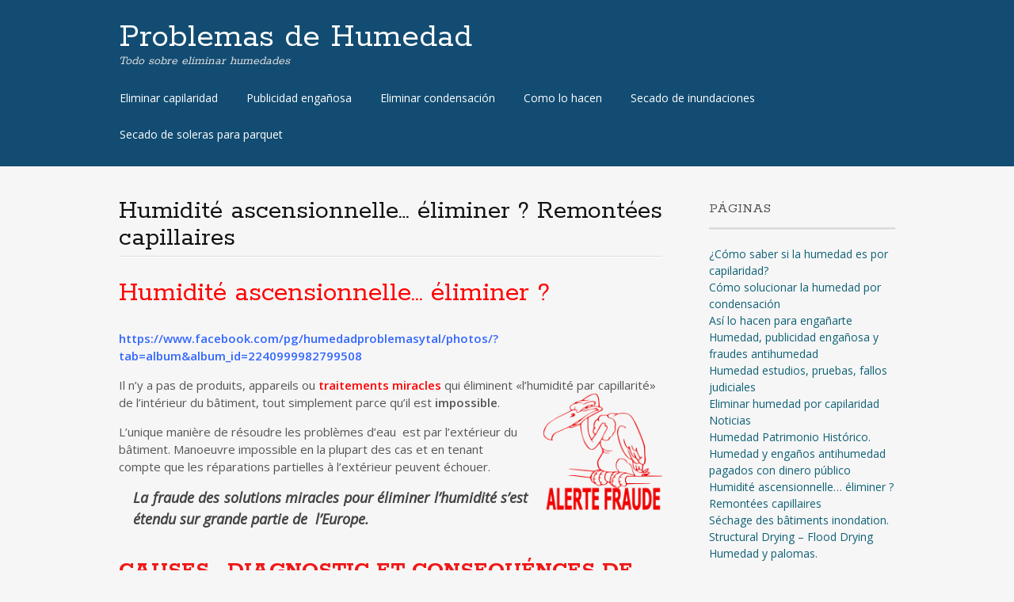

--- FILE ---
content_type: text/html; charset=UTF-8
request_url: https://secado.secadodobras.es/humidite-ascensionnelle-eliminer/
body_size: 12686
content:
<!DOCTYPE html>
<html dir="ltr" lang="es" prefix="og: https://ogp.me/ns#">
<head>
<meta charset="UTF-8">
<meta name="viewport" content="width=device-width, initial-scale=1">
<link rel="profile" href="http://gmpg.org/xfn/11">
<link rel="pingback" href="">
<!--[if lt IE 9]>
<script src="https://secado.secadodobras.es/wp-content/themes/portfolio-press/js/html5.js"></script>
<![endif]-->
<title>Humidité ascensionnelle...éliminer? Remontées capillaires.</title>

		<!-- All in One SEO 4.9.3 - aioseo.com -->
	<meta name="description" content="éliminer humidité ascensionnelle fausses solutions aux problèmes d&#039;humidité par capillarité remontées capillaires, condensation, I&#039;électroosmose. Humedad" />
	<meta name="robots" content="max-image-preview:large" />
	<link rel="canonical" href="https://secado.secadodobras.es/humidite-ascensionnelle-eliminer/" />
	<meta name="generator" content="All in One SEO (AIOSEO) 4.9.3" />
		<meta property="og:locale" content="es_ES" />
		<meta property="og:site_name" content="Problemas de Humedad | Todo sobre eliminar humedades #" />
		<meta property="og:type" content="article" />
		<meta property="og:title" content="Humidité ascensionnelle...éliminer? Remontées capillaires." />
		<meta property="og:description" content="éliminer humidité ascensionnelle fausses solutions aux problèmes d&#039;humidité par capillarité remontées capillaires, condensation, I&#039;électroosmose. Humedad" />
		<meta property="og:url" content="https://secado.secadodobras.es/humidite-ascensionnelle-eliminer/" />
		<meta property="og:image" content="https://secado.secadodobras.es/wp-content/uploads/2016/03/humidité-ascensionnelle.png" />
		<meta property="og:image:secure_url" content="https://secado.secadodobras.es/wp-content/uploads/2016/03/humidité-ascensionnelle.png" />
		<meta property="og:image:width" content="163" />
		<meta property="og:image:height" content="160" />
		<meta property="article:published_time" content="2016-03-28T18:16:32+00:00" />
		<meta property="article:modified_time" content="2025-06-03T16:06:18+00:00" />
		<meta property="article:publisher" content="https://www.facebook.com/humedadproblemasytal" />
		<meta property="article:author" content="https://www.facebook.com/humedadproblemasytal/?ref=pages_you_manage" />
		<meta name="twitter:card" content="summary" />
		<meta name="twitter:site" content="@secadomunoz" />
		<meta name="twitter:title" content="Humidité ascensionnelle...éliminer? Remontées capillaires." />
		<meta name="twitter:description" content="éliminer humidité ascensionnelle fausses solutions aux problèmes d&#039;humidité par capillarité remontées capillaires, condensation, I&#039;électroosmose. Humedad" />
		<meta name="twitter:creator" content="@secadomunoz" />
		<meta name="twitter:image" content="https://secado.secadodobras.es/wp-content/uploads/2016/03/humidité-ascensionnelle.png" />
		<script type="application/ld+json" class="aioseo-schema">
			{"@context":"https:\/\/schema.org","@graph":[{"@type":"BreadcrumbList","@id":"https:\/\/secado.secadodobras.es\/humidite-ascensionnelle-eliminer\/#breadcrumblist","itemListElement":[{"@type":"ListItem","@id":"https:\/\/secado.secadodobras.es#listItem","position":1,"name":"Inicio","item":"https:\/\/secado.secadodobras.es","nextItem":{"@type":"ListItem","@id":"https:\/\/secado.secadodobras.es\/humidite-ascensionnelle-eliminer\/#listItem","name":"Humidit\u00e9 ascensionnelle&#8230; \u00e9liminer ? Remont\u00e9es capillaires"}},{"@type":"ListItem","@id":"https:\/\/secado.secadodobras.es\/humidite-ascensionnelle-eliminer\/#listItem","position":2,"name":"Humidit\u00e9 ascensionnelle&#8230; \u00e9liminer ? Remont\u00e9es capillaires","previousItem":{"@type":"ListItem","@id":"https:\/\/secado.secadodobras.es#listItem","name":"Inicio"}}]},{"@type":"Person","@id":"https:\/\/secado.secadodobras.es\/#person","name":"Victoriano","image":{"@type":"ImageObject","@id":"https:\/\/secado.secadodobras.es\/humidite-ascensionnelle-eliminer\/#personImage","url":"https:\/\/secure.gravatar.com\/avatar\/764d7252810c9ae21ad18a2af5555c799cb63d2e97ba34d2f47aea618f68c5be?s=96&d=mm&r=g","width":96,"height":96,"caption":"Victoriano"},"sameAs":["https:\/\/www.facebook.com\/humedadproblemasytal\/?ref=pages_you_manage","https:\/\/twitter.com\/secadomunoz"]},{"@type":"WebPage","@id":"https:\/\/secado.secadodobras.es\/humidite-ascensionnelle-eliminer\/#webpage","url":"https:\/\/secado.secadodobras.es\/humidite-ascensionnelle-eliminer\/","name":"Humidit\u00e9 ascensionnelle...\u00e9liminer? Remont\u00e9es capillaires.","description":"\u00e9liminer humidit\u00e9 ascensionnelle fausses solutions aux probl\u00e8mes d'humidit\u00e9 par capillarit\u00e9 remont\u00e9es capillaires, condensation, I'\u00e9lectroosmose. Humedad","inLanguage":"es-ES","isPartOf":{"@id":"https:\/\/secado.secadodobras.es\/#website"},"breadcrumb":{"@id":"https:\/\/secado.secadodobras.es\/humidite-ascensionnelle-eliminer\/#breadcrumblist"},"datePublished":"2016-03-28T18:16:32+02:00","dateModified":"2025-06-03T16:06:18+02:00"},{"@type":"WebSite","@id":"https:\/\/secado.secadodobras.es\/#website","url":"https:\/\/secado.secadodobras.es\/","name":"Problemas de Humedad","description":"Todo sobre eliminar humedades","inLanguage":"es-ES","publisher":{"@id":"https:\/\/secado.secadodobras.es\/#person"}}]}
		</script>
		<!-- All in One SEO -->

<link rel='dns-prefetch' href='//maxcdn.bootstrapcdn.com' />
<link rel='dns-prefetch' href='//fonts.googleapis.com' />
<link rel="alternate" type="application/rss+xml" title="Problemas de Humedad &raquo; Feed" href="https://secado.secadodobras.es/feed/" />
<link rel="alternate" type="application/rss+xml" title="Problemas de Humedad &raquo; Feed de los comentarios" href="https://secado.secadodobras.es/comments/feed/" />
<link rel="alternate" title="oEmbed (JSON)" type="application/json+oembed" href="https://secado.secadodobras.es/wp-json/oembed/1.0/embed?url=https%3A%2F%2Fsecado.secadodobras.es%2Fhumidite-ascensionnelle-eliminer%2F" />
<link rel="alternate" title="oEmbed (XML)" type="text/xml+oembed" href="https://secado.secadodobras.es/wp-json/oembed/1.0/embed?url=https%3A%2F%2Fsecado.secadodobras.es%2Fhumidite-ascensionnelle-eliminer%2F&#038;format=xml" />
		<!-- This site uses the Google Analytics by MonsterInsights plugin v9.11.1 - Using Analytics tracking - https://www.monsterinsights.com/ -->
							<script src="//www.googletagmanager.com/gtag/js?id=G-P58VHLYEY7"  data-cfasync="false" data-wpfc-render="false" type="text/javascript" async></script>
			<script data-cfasync="false" data-wpfc-render="false" type="text/javascript">
				var mi_version = '9.11.1';
				var mi_track_user = true;
				var mi_no_track_reason = '';
								var MonsterInsightsDefaultLocations = {"page_location":"https:\/\/secado.secadodobras.es\/humidite-ascensionnelle-eliminer\/"};
								if ( typeof MonsterInsightsPrivacyGuardFilter === 'function' ) {
					var MonsterInsightsLocations = (typeof MonsterInsightsExcludeQuery === 'object') ? MonsterInsightsPrivacyGuardFilter( MonsterInsightsExcludeQuery ) : MonsterInsightsPrivacyGuardFilter( MonsterInsightsDefaultLocations );
				} else {
					var MonsterInsightsLocations = (typeof MonsterInsightsExcludeQuery === 'object') ? MonsterInsightsExcludeQuery : MonsterInsightsDefaultLocations;
				}

								var disableStrs = [
										'ga-disable-G-P58VHLYEY7',
									];

				/* Function to detect opted out users */
				function __gtagTrackerIsOptedOut() {
					for (var index = 0; index < disableStrs.length; index++) {
						if (document.cookie.indexOf(disableStrs[index] + '=true') > -1) {
							return true;
						}
					}

					return false;
				}

				/* Disable tracking if the opt-out cookie exists. */
				if (__gtagTrackerIsOptedOut()) {
					for (var index = 0; index < disableStrs.length; index++) {
						window[disableStrs[index]] = true;
					}
				}

				/* Opt-out function */
				function __gtagTrackerOptout() {
					for (var index = 0; index < disableStrs.length; index++) {
						document.cookie = disableStrs[index] + '=true; expires=Thu, 31 Dec 2099 23:59:59 UTC; path=/';
						window[disableStrs[index]] = true;
					}
				}

				if ('undefined' === typeof gaOptout) {
					function gaOptout() {
						__gtagTrackerOptout();
					}
				}
								window.dataLayer = window.dataLayer || [];

				window.MonsterInsightsDualTracker = {
					helpers: {},
					trackers: {},
				};
				if (mi_track_user) {
					function __gtagDataLayer() {
						dataLayer.push(arguments);
					}

					function __gtagTracker(type, name, parameters) {
						if (!parameters) {
							parameters = {};
						}

						if (parameters.send_to) {
							__gtagDataLayer.apply(null, arguments);
							return;
						}

						if (type === 'event') {
														parameters.send_to = monsterinsights_frontend.v4_id;
							var hookName = name;
							if (typeof parameters['event_category'] !== 'undefined') {
								hookName = parameters['event_category'] + ':' + name;
							}

							if (typeof MonsterInsightsDualTracker.trackers[hookName] !== 'undefined') {
								MonsterInsightsDualTracker.trackers[hookName](parameters);
							} else {
								__gtagDataLayer('event', name, parameters);
							}
							
						} else {
							__gtagDataLayer.apply(null, arguments);
						}
					}

					__gtagTracker('js', new Date());
					__gtagTracker('set', {
						'developer_id.dZGIzZG': true,
											});
					if ( MonsterInsightsLocations.page_location ) {
						__gtagTracker('set', MonsterInsightsLocations);
					}
										__gtagTracker('config', 'G-P58VHLYEY7', {"forceSSL":"true","link_attribution":"true"} );
										window.gtag = __gtagTracker;										(function () {
						/* https://developers.google.com/analytics/devguides/collection/analyticsjs/ */
						/* ga and __gaTracker compatibility shim. */
						var noopfn = function () {
							return null;
						};
						var newtracker = function () {
							return new Tracker();
						};
						var Tracker = function () {
							return null;
						};
						var p = Tracker.prototype;
						p.get = noopfn;
						p.set = noopfn;
						p.send = function () {
							var args = Array.prototype.slice.call(arguments);
							args.unshift('send');
							__gaTracker.apply(null, args);
						};
						var __gaTracker = function () {
							var len = arguments.length;
							if (len === 0) {
								return;
							}
							var f = arguments[len - 1];
							if (typeof f !== 'object' || f === null || typeof f.hitCallback !== 'function') {
								if ('send' === arguments[0]) {
									var hitConverted, hitObject = false, action;
									if ('event' === arguments[1]) {
										if ('undefined' !== typeof arguments[3]) {
											hitObject = {
												'eventAction': arguments[3],
												'eventCategory': arguments[2],
												'eventLabel': arguments[4],
												'value': arguments[5] ? arguments[5] : 1,
											}
										}
									}
									if ('pageview' === arguments[1]) {
										if ('undefined' !== typeof arguments[2]) {
											hitObject = {
												'eventAction': 'page_view',
												'page_path': arguments[2],
											}
										}
									}
									if (typeof arguments[2] === 'object') {
										hitObject = arguments[2];
									}
									if (typeof arguments[5] === 'object') {
										Object.assign(hitObject, arguments[5]);
									}
									if ('undefined' !== typeof arguments[1].hitType) {
										hitObject = arguments[1];
										if ('pageview' === hitObject.hitType) {
											hitObject.eventAction = 'page_view';
										}
									}
									if (hitObject) {
										action = 'timing' === arguments[1].hitType ? 'timing_complete' : hitObject.eventAction;
										hitConverted = mapArgs(hitObject);
										__gtagTracker('event', action, hitConverted);
									}
								}
								return;
							}

							function mapArgs(args) {
								var arg, hit = {};
								var gaMap = {
									'eventCategory': 'event_category',
									'eventAction': 'event_action',
									'eventLabel': 'event_label',
									'eventValue': 'event_value',
									'nonInteraction': 'non_interaction',
									'timingCategory': 'event_category',
									'timingVar': 'name',
									'timingValue': 'value',
									'timingLabel': 'event_label',
									'page': 'page_path',
									'location': 'page_location',
									'title': 'page_title',
									'referrer' : 'page_referrer',
								};
								for (arg in args) {
																		if (!(!args.hasOwnProperty(arg) || !gaMap.hasOwnProperty(arg))) {
										hit[gaMap[arg]] = args[arg];
									} else {
										hit[arg] = args[arg];
									}
								}
								return hit;
							}

							try {
								f.hitCallback();
							} catch (ex) {
							}
						};
						__gaTracker.create = newtracker;
						__gaTracker.getByName = newtracker;
						__gaTracker.getAll = function () {
							return [];
						};
						__gaTracker.remove = noopfn;
						__gaTracker.loaded = true;
						window['__gaTracker'] = __gaTracker;
					})();
									} else {
										console.log("");
					(function () {
						function __gtagTracker() {
							return null;
						}

						window['__gtagTracker'] = __gtagTracker;
						window['gtag'] = __gtagTracker;
					})();
									}
			</script>
							<!-- / Google Analytics by MonsterInsights -->
		<link rel="preload" href="https://maxcdn.bootstrapcdn.com/font-awesome/4.7.0/css/font-awesome.min.css" as="style" media="all" onload="this.onload=null;this.rel='stylesheet'">
<link rel="stylesheet" href="https://maxcdn.bootstrapcdn.com/font-awesome/4.7.0/css/font-awesome.min.css" media="all">
<noscript><link rel="stylesheet" href="https://maxcdn.bootstrapcdn.com/font-awesome/4.7.0/css/font-awesome.min.css" media="all"></noscript>
<!--[if IE]><link rel="stylesheet" href="https://maxcdn.bootstrapcdn.com/font-awesome/4.7.0/css/font-awesome.min.css" media="all"><![endif]-->
<link rel="preload" href="https://fonts.googleapis.com/css2?family=Open+Sans:ital,wght@0,400;0,600;1,400&#038;family=Rokkitt:ital,wght@0,400;0,700" as="style" media="all" onload="this.onload=null;this.rel='stylesheet'">
<link rel="stylesheet" href="https://fonts.googleapis.com/css2?family=Open+Sans:ital,wght@0,400;0,600;1,400&#038;family=Rokkitt:ital,wght@0,400;0,700" media="all">
<noscript><link rel="stylesheet" href="https://fonts.googleapis.com/css2?family=Open+Sans:ital,wght@0,400;0,600;1,400&#038;family=Rokkitt:ital,wght@0,400;0,700" media="all"></noscript>
<!--[if IE]><link rel="stylesheet" href="https://fonts.googleapis.com/css2?family=Open+Sans:ital,wght@0,400;0,600;1,400&#038;family=Rokkitt:ital,wght@0,400;0,700" media="all"><![endif]-->
<style id='wp-img-auto-sizes-contain-inline-css' type='text/css'>
img:is([sizes=auto i],[sizes^="auto," i]){contain-intrinsic-size:3000px 1500px}
/*# sourceURL=wp-img-auto-sizes-contain-inline-css */
</style>
<style id='wp-block-library-inline-css' type='text/css'>
:root{--wp-block-synced-color:#7a00df;--wp-block-synced-color--rgb:122,0,223;--wp-bound-block-color:var(--wp-block-synced-color);--wp-editor-canvas-background:#ddd;--wp-admin-theme-color:#007cba;--wp-admin-theme-color--rgb:0,124,186;--wp-admin-theme-color-darker-10:#006ba1;--wp-admin-theme-color-darker-10--rgb:0,107,160.5;--wp-admin-theme-color-darker-20:#005a87;--wp-admin-theme-color-darker-20--rgb:0,90,135;--wp-admin-border-width-focus:2px}@media (min-resolution:192dpi){:root{--wp-admin-border-width-focus:1.5px}}.wp-element-button{cursor:pointer}:root .has-very-light-gray-background-color{background-color:#eee}:root .has-very-dark-gray-background-color{background-color:#313131}:root .has-very-light-gray-color{color:#eee}:root .has-very-dark-gray-color{color:#313131}:root .has-vivid-green-cyan-to-vivid-cyan-blue-gradient-background{background:linear-gradient(135deg,#00d084,#0693e3)}:root .has-purple-crush-gradient-background{background:linear-gradient(135deg,#34e2e4,#4721fb 50%,#ab1dfe)}:root .has-hazy-dawn-gradient-background{background:linear-gradient(135deg,#faaca8,#dad0ec)}:root .has-subdued-olive-gradient-background{background:linear-gradient(135deg,#fafae1,#67a671)}:root .has-atomic-cream-gradient-background{background:linear-gradient(135deg,#fdd79a,#004a59)}:root .has-nightshade-gradient-background{background:linear-gradient(135deg,#330968,#31cdcf)}:root .has-midnight-gradient-background{background:linear-gradient(135deg,#020381,#2874fc)}:root{--wp--preset--font-size--normal:16px;--wp--preset--font-size--huge:42px}.has-regular-font-size{font-size:1em}.has-larger-font-size{font-size:2.625em}.has-normal-font-size{font-size:var(--wp--preset--font-size--normal)}.has-huge-font-size{font-size:var(--wp--preset--font-size--huge)}.has-text-align-center{text-align:center}.has-text-align-left{text-align:left}.has-text-align-right{text-align:right}.has-fit-text{white-space:nowrap!important}#end-resizable-editor-section{display:none}.aligncenter{clear:both}.items-justified-left{justify-content:flex-start}.items-justified-center{justify-content:center}.items-justified-right{justify-content:flex-end}.items-justified-space-between{justify-content:space-between}.screen-reader-text{border:0;clip-path:inset(50%);height:1px;margin:-1px;overflow:hidden;padding:0;position:absolute;width:1px;word-wrap:normal!important}.screen-reader-text:focus{background-color:#ddd;clip-path:none;color:#444;display:block;font-size:1em;height:auto;left:5px;line-height:normal;padding:15px 23px 14px;text-decoration:none;top:5px;width:auto;z-index:100000}html :where(.has-border-color){border-style:solid}html :where([style*=border-top-color]){border-top-style:solid}html :where([style*=border-right-color]){border-right-style:solid}html :where([style*=border-bottom-color]){border-bottom-style:solid}html :where([style*=border-left-color]){border-left-style:solid}html :where([style*=border-width]){border-style:solid}html :where([style*=border-top-width]){border-top-style:solid}html :where([style*=border-right-width]){border-right-style:solid}html :where([style*=border-bottom-width]){border-bottom-style:solid}html :where([style*=border-left-width]){border-left-style:solid}html :where(img[class*=wp-image-]){height:auto;max-width:100%}:where(figure){margin:0 0 1em}html :where(.is-position-sticky){--wp-admin--admin-bar--position-offset:var(--wp-admin--admin-bar--height,0px)}@media screen and (max-width:600px){html :where(.is-position-sticky){--wp-admin--admin-bar--position-offset:0px}}

/*# sourceURL=wp-block-library-inline-css */
</style><style id='wp-block-paragraph-inline-css' type='text/css'>
.is-small-text{font-size:.875em}.is-regular-text{font-size:1em}.is-large-text{font-size:2.25em}.is-larger-text{font-size:3em}.has-drop-cap:not(:focus):first-letter{float:left;font-size:8.4em;font-style:normal;font-weight:100;line-height:.68;margin:.05em .1em 0 0;text-transform:uppercase}body.rtl .has-drop-cap:not(:focus):first-letter{float:none;margin-left:.1em}p.has-drop-cap.has-background{overflow:hidden}:root :where(p.has-background){padding:1.25em 2.375em}:where(p.has-text-color:not(.has-link-color)) a{color:inherit}p.has-text-align-left[style*="writing-mode:vertical-lr"],p.has-text-align-right[style*="writing-mode:vertical-rl"]{rotate:180deg}
/*# sourceURL=https://secado.secadodobras.es/wp-includes/blocks/paragraph/style.min.css */
</style>
<style id='global-styles-inline-css' type='text/css'>
:root{--wp--preset--aspect-ratio--square: 1;--wp--preset--aspect-ratio--4-3: 4/3;--wp--preset--aspect-ratio--3-4: 3/4;--wp--preset--aspect-ratio--3-2: 3/2;--wp--preset--aspect-ratio--2-3: 2/3;--wp--preset--aspect-ratio--16-9: 16/9;--wp--preset--aspect-ratio--9-16: 9/16;--wp--preset--color--black: #000000;--wp--preset--color--cyan-bluish-gray: #abb8c3;--wp--preset--color--white: #ffffff;--wp--preset--color--pale-pink: #f78da7;--wp--preset--color--vivid-red: #cf2e2e;--wp--preset--color--luminous-vivid-orange: #ff6900;--wp--preset--color--luminous-vivid-amber: #fcb900;--wp--preset--color--light-green-cyan: #7bdcb5;--wp--preset--color--vivid-green-cyan: #00d084;--wp--preset--color--pale-cyan-blue: #8ed1fc;--wp--preset--color--vivid-cyan-blue: #0693e3;--wp--preset--color--vivid-purple: #9b51e0;--wp--preset--gradient--vivid-cyan-blue-to-vivid-purple: linear-gradient(135deg,rgb(6,147,227) 0%,rgb(155,81,224) 100%);--wp--preset--gradient--light-green-cyan-to-vivid-green-cyan: linear-gradient(135deg,rgb(122,220,180) 0%,rgb(0,208,130) 100%);--wp--preset--gradient--luminous-vivid-amber-to-luminous-vivid-orange: linear-gradient(135deg,rgb(252,185,0) 0%,rgb(255,105,0) 100%);--wp--preset--gradient--luminous-vivid-orange-to-vivid-red: linear-gradient(135deg,rgb(255,105,0) 0%,rgb(207,46,46) 100%);--wp--preset--gradient--very-light-gray-to-cyan-bluish-gray: linear-gradient(135deg,rgb(238,238,238) 0%,rgb(169,184,195) 100%);--wp--preset--gradient--cool-to-warm-spectrum: linear-gradient(135deg,rgb(74,234,220) 0%,rgb(151,120,209) 20%,rgb(207,42,186) 40%,rgb(238,44,130) 60%,rgb(251,105,98) 80%,rgb(254,248,76) 100%);--wp--preset--gradient--blush-light-purple: linear-gradient(135deg,rgb(255,206,236) 0%,rgb(152,150,240) 100%);--wp--preset--gradient--blush-bordeaux: linear-gradient(135deg,rgb(254,205,165) 0%,rgb(254,45,45) 50%,rgb(107,0,62) 100%);--wp--preset--gradient--luminous-dusk: linear-gradient(135deg,rgb(255,203,112) 0%,rgb(199,81,192) 50%,rgb(65,88,208) 100%);--wp--preset--gradient--pale-ocean: linear-gradient(135deg,rgb(255,245,203) 0%,rgb(182,227,212) 50%,rgb(51,167,181) 100%);--wp--preset--gradient--electric-grass: linear-gradient(135deg,rgb(202,248,128) 0%,rgb(113,206,126) 100%);--wp--preset--gradient--midnight: linear-gradient(135deg,rgb(2,3,129) 0%,rgb(40,116,252) 100%);--wp--preset--font-size--small: 13px;--wp--preset--font-size--medium: 20px;--wp--preset--font-size--large: 36px;--wp--preset--font-size--x-large: 42px;--wp--preset--spacing--20: 0.44rem;--wp--preset--spacing--30: 0.67rem;--wp--preset--spacing--40: 1rem;--wp--preset--spacing--50: 1.5rem;--wp--preset--spacing--60: 2.25rem;--wp--preset--spacing--70: 3.38rem;--wp--preset--spacing--80: 5.06rem;--wp--preset--shadow--natural: 6px 6px 9px rgba(0, 0, 0, 0.2);--wp--preset--shadow--deep: 12px 12px 50px rgba(0, 0, 0, 0.4);--wp--preset--shadow--sharp: 6px 6px 0px rgba(0, 0, 0, 0.2);--wp--preset--shadow--outlined: 6px 6px 0px -3px rgb(255, 255, 255), 6px 6px rgb(0, 0, 0);--wp--preset--shadow--crisp: 6px 6px 0px rgb(0, 0, 0);}:where(.is-layout-flex){gap: 0.5em;}:where(.is-layout-grid){gap: 0.5em;}body .is-layout-flex{display: flex;}.is-layout-flex{flex-wrap: wrap;align-items: center;}.is-layout-flex > :is(*, div){margin: 0;}body .is-layout-grid{display: grid;}.is-layout-grid > :is(*, div){margin: 0;}:where(.wp-block-columns.is-layout-flex){gap: 2em;}:where(.wp-block-columns.is-layout-grid){gap: 2em;}:where(.wp-block-post-template.is-layout-flex){gap: 1.25em;}:where(.wp-block-post-template.is-layout-grid){gap: 1.25em;}.has-black-color{color: var(--wp--preset--color--black) !important;}.has-cyan-bluish-gray-color{color: var(--wp--preset--color--cyan-bluish-gray) !important;}.has-white-color{color: var(--wp--preset--color--white) !important;}.has-pale-pink-color{color: var(--wp--preset--color--pale-pink) !important;}.has-vivid-red-color{color: var(--wp--preset--color--vivid-red) !important;}.has-luminous-vivid-orange-color{color: var(--wp--preset--color--luminous-vivid-orange) !important;}.has-luminous-vivid-amber-color{color: var(--wp--preset--color--luminous-vivid-amber) !important;}.has-light-green-cyan-color{color: var(--wp--preset--color--light-green-cyan) !important;}.has-vivid-green-cyan-color{color: var(--wp--preset--color--vivid-green-cyan) !important;}.has-pale-cyan-blue-color{color: var(--wp--preset--color--pale-cyan-blue) !important;}.has-vivid-cyan-blue-color{color: var(--wp--preset--color--vivid-cyan-blue) !important;}.has-vivid-purple-color{color: var(--wp--preset--color--vivid-purple) !important;}.has-black-background-color{background-color: var(--wp--preset--color--black) !important;}.has-cyan-bluish-gray-background-color{background-color: var(--wp--preset--color--cyan-bluish-gray) !important;}.has-white-background-color{background-color: var(--wp--preset--color--white) !important;}.has-pale-pink-background-color{background-color: var(--wp--preset--color--pale-pink) !important;}.has-vivid-red-background-color{background-color: var(--wp--preset--color--vivid-red) !important;}.has-luminous-vivid-orange-background-color{background-color: var(--wp--preset--color--luminous-vivid-orange) !important;}.has-luminous-vivid-amber-background-color{background-color: var(--wp--preset--color--luminous-vivid-amber) !important;}.has-light-green-cyan-background-color{background-color: var(--wp--preset--color--light-green-cyan) !important;}.has-vivid-green-cyan-background-color{background-color: var(--wp--preset--color--vivid-green-cyan) !important;}.has-pale-cyan-blue-background-color{background-color: var(--wp--preset--color--pale-cyan-blue) !important;}.has-vivid-cyan-blue-background-color{background-color: var(--wp--preset--color--vivid-cyan-blue) !important;}.has-vivid-purple-background-color{background-color: var(--wp--preset--color--vivid-purple) !important;}.has-black-border-color{border-color: var(--wp--preset--color--black) !important;}.has-cyan-bluish-gray-border-color{border-color: var(--wp--preset--color--cyan-bluish-gray) !important;}.has-white-border-color{border-color: var(--wp--preset--color--white) !important;}.has-pale-pink-border-color{border-color: var(--wp--preset--color--pale-pink) !important;}.has-vivid-red-border-color{border-color: var(--wp--preset--color--vivid-red) !important;}.has-luminous-vivid-orange-border-color{border-color: var(--wp--preset--color--luminous-vivid-orange) !important;}.has-luminous-vivid-amber-border-color{border-color: var(--wp--preset--color--luminous-vivid-amber) !important;}.has-light-green-cyan-border-color{border-color: var(--wp--preset--color--light-green-cyan) !important;}.has-vivid-green-cyan-border-color{border-color: var(--wp--preset--color--vivid-green-cyan) !important;}.has-pale-cyan-blue-border-color{border-color: var(--wp--preset--color--pale-cyan-blue) !important;}.has-vivid-cyan-blue-border-color{border-color: var(--wp--preset--color--vivid-cyan-blue) !important;}.has-vivid-purple-border-color{border-color: var(--wp--preset--color--vivid-purple) !important;}.has-vivid-cyan-blue-to-vivid-purple-gradient-background{background: var(--wp--preset--gradient--vivid-cyan-blue-to-vivid-purple) !important;}.has-light-green-cyan-to-vivid-green-cyan-gradient-background{background: var(--wp--preset--gradient--light-green-cyan-to-vivid-green-cyan) !important;}.has-luminous-vivid-amber-to-luminous-vivid-orange-gradient-background{background: var(--wp--preset--gradient--luminous-vivid-amber-to-luminous-vivid-orange) !important;}.has-luminous-vivid-orange-to-vivid-red-gradient-background{background: var(--wp--preset--gradient--luminous-vivid-orange-to-vivid-red) !important;}.has-very-light-gray-to-cyan-bluish-gray-gradient-background{background: var(--wp--preset--gradient--very-light-gray-to-cyan-bluish-gray) !important;}.has-cool-to-warm-spectrum-gradient-background{background: var(--wp--preset--gradient--cool-to-warm-spectrum) !important;}.has-blush-light-purple-gradient-background{background: var(--wp--preset--gradient--blush-light-purple) !important;}.has-blush-bordeaux-gradient-background{background: var(--wp--preset--gradient--blush-bordeaux) !important;}.has-luminous-dusk-gradient-background{background: var(--wp--preset--gradient--luminous-dusk) !important;}.has-pale-ocean-gradient-background{background: var(--wp--preset--gradient--pale-ocean) !important;}.has-electric-grass-gradient-background{background: var(--wp--preset--gradient--electric-grass) !important;}.has-midnight-gradient-background{background: var(--wp--preset--gradient--midnight) !important;}.has-small-font-size{font-size: var(--wp--preset--font-size--small) !important;}.has-medium-font-size{font-size: var(--wp--preset--font-size--medium) !important;}.has-large-font-size{font-size: var(--wp--preset--font-size--large) !important;}.has-x-large-font-size{font-size: var(--wp--preset--font-size--x-large) !important;}
/*# sourceURL=global-styles-inline-css */
</style>

<style id='classic-theme-styles-inline-css' type='text/css'>
/*! This file is auto-generated */
.wp-block-button__link{color:#fff;background-color:#32373c;border-radius:9999px;box-shadow:none;text-decoration:none;padding:calc(.667em + 2px) calc(1.333em + 2px);font-size:1.125em}.wp-block-file__button{background:#32373c;color:#fff;text-decoration:none}
/*# sourceURL=/wp-includes/css/classic-themes.min.css */
</style>
<link rel='stylesheet' id='wpo_min-header-0-css' href='https://secado.secadodobras.es/wp-content/cache/wpo-minify/1768649348/assets/wpo-minify-header-ssb-front-css1754584572.min.css' type='text/css' media='all' />
<link rel='stylesheet' id='cff-css' href='https://secado.secadodobras.es/wp-content/plugins/custom-facebook-feed/assets/css/cff-style.min.css' type='text/css' media='all' />
<link rel='stylesheet' id='wpo_min-header-2-css' href='https://secado.secadodobras.es/wp-content/cache/wpo-minify/1768649348/assets/wpo-minify-header-portfoliopress-style1631288539.min.css' type='text/css' media='all' />
<link rel='stylesheet' id='wpo_min-header-3-css' href='https://secado.secadodobras.es/wp-content/cache/wpo-minify/1768649348/assets/wpo-minify-header-portfoliopress_icon_font1631288539.min.css' type='text/css' media='all' />
<script type="text/javascript" src="https://secado.secadodobras.es/wp-content/plugins/google-analytics-for-wordpress/assets/js/frontend-gtag.min.js" id="monsterinsights-frontend-script-js" async="async" data-wp-strategy="async"></script>
<script data-cfasync="false" data-wpfc-render="false" type="text/javascript" id='monsterinsights-frontend-script-js-extra'>/* <![CDATA[ */
var monsterinsights_frontend = {"js_events_tracking":"true","download_extensions":"doc,pdf,ppt,zip,xls,docx,pptx,xlsx","inbound_paths":"[{\"path\":\"\\\/go\\\/\",\"label\":\"affiliate\"},{\"path\":\"\\\/recommend\\\/\",\"label\":\"affiliate\"}]","home_url":"https:\/\/secado.secadodobras.es","hash_tracking":"false","v4_id":"G-P58VHLYEY7"};/* ]]> */
</script>
<script type="text/javascript" src="https://secado.secadodobras.es/wp-includes/js/jquery/jquery.min.js" id="jquery-core-js"></script>
<script type="text/javascript" src="https://secado.secadodobras.es/wp-includes/js/jquery/jquery-migrate.min.js" id="jquery-migrate-js"></script>
<link rel="https://api.w.org/" href="https://secado.secadodobras.es/wp-json/" /><link rel="alternate" title="JSON" type="application/json" href="https://secado.secadodobras.es/wp-json/wp/v2/pages/687" /><link rel="EditURI" type="application/rsd+xml" title="RSD" href="https://secado.secadodobras.es/xmlrpc.php?rsd" />
<meta name="generator" content="WordPress 6.9" />
<link rel='shortlink' href='https://secado.secadodobras.es/?p=687' />
 <style media="screen">

		.simplesocialbuttons.simplesocialbuttons_inline .ssb-fb-like, .simplesocialbuttons.simplesocialbuttons_inline amp-facebook-like {
	  margin: ;
	}
		 /*inline margin*/
		.simplesocialbuttons.simplesocialbuttons_inline.simplesocial-sm-round button{
	  margin: ;
	}
	
	
	
	
	
	
			 /*margin-digbar*/

	
	
	
	
	
	
	
</style>
<style data-context="foundation-flickity-css">/*! Flickity v2.0.2
http://flickity.metafizzy.co
---------------------------------------------- */.flickity-enabled{position:relative}.flickity-enabled:focus{outline:0}.flickity-viewport{overflow:hidden;position:relative;height:100%}.flickity-slider{position:absolute;width:100%;height:100%}.flickity-enabled.is-draggable{-webkit-tap-highlight-color:transparent;tap-highlight-color:transparent;-webkit-user-select:none;-moz-user-select:none;-ms-user-select:none;user-select:none}.flickity-enabled.is-draggable .flickity-viewport{cursor:move;cursor:-webkit-grab;cursor:grab}.flickity-enabled.is-draggable .flickity-viewport.is-pointer-down{cursor:-webkit-grabbing;cursor:grabbing}.flickity-prev-next-button{position:absolute;top:50%;width:44px;height:44px;border:none;border-radius:50%;background:#fff;background:hsla(0,0%,100%,.75);cursor:pointer;-webkit-transform:translateY(-50%);transform:translateY(-50%)}.flickity-prev-next-button:hover{background:#fff}.flickity-prev-next-button:focus{outline:0;box-shadow:0 0 0 5px #09f}.flickity-prev-next-button:active{opacity:.6}.flickity-prev-next-button.previous{left:10px}.flickity-prev-next-button.next{right:10px}.flickity-rtl .flickity-prev-next-button.previous{left:auto;right:10px}.flickity-rtl .flickity-prev-next-button.next{right:auto;left:10px}.flickity-prev-next-button:disabled{opacity:.3;cursor:auto}.flickity-prev-next-button svg{position:absolute;left:20%;top:20%;width:60%;height:60%}.flickity-prev-next-button .arrow{fill:#333}.flickity-page-dots{position:absolute;width:100%;bottom:-25px;padding:0;margin:0;list-style:none;text-align:center;line-height:1}.flickity-rtl .flickity-page-dots{direction:rtl}.flickity-page-dots .dot{display:inline-block;width:10px;height:10px;margin:0 8px;background:#333;border-radius:50%;opacity:.25;cursor:pointer}.flickity-page-dots .dot.is-selected{opacity:1}</style><style data-context="foundation-slideout-css">.slideout-menu{position:fixed;left:0;top:0;bottom:0;right:auto;z-index:0;width:256px;overflow-y:auto;-webkit-overflow-scrolling:touch;display:none}.slideout-menu.pushit-right{left:auto;right:0}.slideout-panel{position:relative;z-index:1;will-change:transform}.slideout-open,.slideout-open .slideout-panel,.slideout-open body{overflow:hidden}.slideout-open .slideout-menu{display:block}.pushit{display:none}</style><!-- Portfolio Press Styling -->
<style type="text/css">
#branding { background:#124c72 }
</style>
<style>.ios7.web-app-mode.has-fixed header{ background-color: rgba(3,122,221,.88);}</style></head>

<body class="wp-singular page-template-default page page-id-687 wp-theme-portfolio-press layout-2cr">
<div id="page">

	<header id="branding">
    	<div class="col-width">
        			<hgroup id="logo">
				<div id="site-title"><a href="https://secado.secadodobras.es/" rel="home">
                Problemas de Humedad                </a>
                </div>
				                	<h2 id="site-description">Todo sobre eliminar humedades</h2>
                			</hgroup>

			<nav id="navigation" class="site-navigation primary-navigation" role="navigation">
				<h1 class="menu-toggle">Menú</h1>
				<a class="screen-reader-text skip-link" href="#content">Ir al contenido</a>
				<div class="menu-eliminar-container"><ul id="menu-eliminar" class="nav-menu"><li id="menu-item-52" class="menu-item menu-item-type-post_type menu-item-object-page menu-item-52"><a href="https://secado.secadodobras.es/eliminar-humedad-capilaridad/">Eliminar capilaridad</a></li>
<li id="menu-item-1057" class="menu-item menu-item-type-post_type menu-item-object-page menu-item-home menu-item-1057"><a href="https://secado.secadodobras.es/">Publicidad engañosa</a></li>
<li id="menu-item-1056" class="menu-item menu-item-type-post_type menu-item-object-page menu-item-1056"><a href="https://secado.secadodobras.es/humedad-por-condensacion/">Eliminar condensación</a></li>
<li id="menu-item-71" class="menu-item menu-item-type-post_type menu-item-object-page menu-item-71"><a href="https://secado.secadodobras.es/eliminar-humedad-como-lo-hacen/">Como lo hacen</a></li>
<li id="menu-item-1058" class="menu-item menu-item-type-post_type menu-item-object-post menu-item-1058"><a href="https://secado.secadodobras.es/secado-de-inundaciones/">Secado de inundaciones</a></li>
<li id="menu-item-1067" class="menu-item menu-item-type-post_type menu-item-object-post menu-item-1067"><a href="https://secado.secadodobras.es/secado-de-soleras-para-parquet/">Secado de soleras para parquet</a></li>
</ul></div>			</nav>
		</div>
	</header><!-- #branding -->

	<div id="main">
    	<div class="col-width">
	<div id="primary">
		<div id="content" role="main">

			
			<article id="post-687" class="post-687 page type-page status-publish hentry">
				<header class="entry-header">
					<h1 class="entry-title">Humidité ascensionnelle&#8230; éliminer ? Remontées capillaires</h1>
				</header><!-- .entry-header -->

				<div class="entry-content clearfix">
					<h1><span style="color: #ff0000;">Humidité ascensionnelle&#8230; éliminer ?</span></h1>
<p><span style="color: #3366ff;"><strong><a style="color: #3366ff;" href="https://www.facebook.com/pg/humedadproblemasytal/photos/?tab=album&amp;album_id=2240999982799508">https://www.facebook.com/pg/humedadproblemasytal/photos/?tab=album&amp;album_id=2240999982799508</a></strong></span></p>
<p>Il n&#8217;y a pas de produits, appareils<b class="b5"> </b>ou <strong><span style="color: #ff0000;"><a style="color: #ff0000;" href="https://secado.secadodobras.es/humedad-publicidad-enganosa/">traitements miracles</a> </span></strong>qui éliminent «l&#8217;humidité par capillarité» de<b class="b4"> </b>l&#8217;intérieur du<img decoding="async" class="alignright wp-image-1449" src="https://secado.secadodobras.es/wp-content/uploads/2016/03/humidité-ascensionnelle.png" alt="Remontées capillaires" width="150" height="147" /> bâtiment, tout simplement parce qu&#8217;il est <strong>impossible</strong>.</p>
<p>L&#8217;unique manière de résoudre les problèmes d&#8217;eau  est par l&#8217;extérieur du bâtiment. Manoeuvre impossible en la plupart des cas et en tenant compte que les réparations partielles à l&#8217;extérieur peuvent échouer.</p>
<blockquote>
<p style="text-align: justify;"><strong>La fraude des solutions miracles pour éliminer l&#8217;humidité s&#8217;est étendu sur grande partie de  l&#8217;Europe.</strong></p>
</blockquote>
<h2><strong><span style="color: #ab1111;"><span style="color: #f01818;">CAUSES,  DIAGNOSTIC ET CONSEQUÉNCES DE L&#8217;HUMIDITÉ</span></span></strong></h2>
<p>Évidemment, la cause est l&#8217;eau. Le diagnostic: la capillarité, la filtration, la condensation&#8230;</p>
<p>Les conséquences: la détérioration et raccourcir la vie du bâtiment, peut également s&#8217;effondrer sans avertissement, la perte de valeur de la propriété, les dommages à la santé, etc. Mais ne vous méprenez pas&#8230;</p>
<p><a href="https://secadodeobrasmadrid.secadodobras.es/Humidite.html"><span style="text-decoration: underline; color: #3366ff;"><strong>Humidité &#8211; Problèmes</strong></span></a></p>
<h2><strong><span style="color: #e62929;">Systemes qui ne sont pas la solution.</span></strong></h2>
<p><em><strong>Barrière chimique inutile.  </strong></em>Quand nous utilisons des traitements , comme par exemple,<b class="b5"> </b>l&#8217;injection de produits chimiques dans les murs, nous nous <em>préoccupons </em>de la garantie economique, mais il y a d&#8217;autres inconvénients potentiels.</p>
<p>Après l&#8217;échec et parce que nous avons modifié la sortie de l&#8217;humidité, le mur se détériore plus rapidement, menaçant davantage sa consistance&#8230; Comment nous retournons<b class="b4"> </b>au point de départ?. Qui est le responsable de retirer le produit des capillaires?. Qui paie la marche arrière?. Le processus est irréversible?. C&#8217;est pris en compte dans les immeubles historiques?.</p>
<p>L&#8217;électroosmose active et passive, qui ne sont pas reconnus par le BRE, ou tout autre organisme fiable et indépendant, tout simplement, parce que ne sert pas pour éliminer l&#8217;humidité par capillarité des murs, structures, etc &#8230; <strong>( <em>champ magnétique )</em></strong></p>
<p>Siphons atmosphériques <strong>( <em>Le procédé Knapen</em> )</strong></p>
<h3><span style="color: #e62929;"><b class="b5">Que dois-je faire?</b></span></h3>
<p>Il n&#8217;est pas logique que la même société vous donne le diagnostic, fait la reparation et qui se certifient à eux-mêmes. Mieux consulter un expert <strong>honnête</strong> qui donnera une opinion impartiale et de décider ensuite. Vous fera économiser de l&#8217;argent et  les maux de tête. Ne pas oublier que les produits miracles ont besoin de gens désespérés.</p>
<hr />
<p><span style="color: #3366ff;"><a style="color: #3366ff;" href="https://www.youtube.com/channel/UCErLNQLR0AEbUNwhhpfNPwA">https://www.youtube.com/channel/UCErLNQLR0AEbUNwhhpfNPwA</a></span></p>
<p><span style="color: #3366ff;"><a style="color: #3366ff;" href="https://www.pinterest.es/secadodeobras/humedad-problemas-y-tal/">https://www.pinterest.es/secadodeobras/humedad-problemas-y-tal/</a></span></p>
<p><a href="https://www.facebook.com/humedadproblemasytal" target="_blank" rel="noopener noreferrer"><img decoding="async" class="alignleft wp-image-248 size-full" src="https://secado.secadodobras.es/wp-content/uploads/2014/07/Facebook.png" alt="Facebook" width="32" height="32" /></a></p>
<div class="simplesocialbuttons simplesocial-sm-round simplesocialbuttons_inline simplesocialbuttons-align-left post-687 page  simplesocialbuttons-inline-no-animation">
<button class="simplesocial-fb-share"  rel="nofollow"  target="_blank"  aria-label="Facebook Share" data-href="https://www.facebook.com/sharer/sharer.php?u=https://secado.secadodobras.es/humidite-ascensionnelle-eliminer/" onClick="javascript:window.open(this.dataset.href, '', 'menubar=no,toolbar=no,resizable=yes,scrollbars=yes,height=600,width=600');return false;"><span class="simplesocialtxt">Facebook </span> </button>
</div>
														</div><!-- .entry-content -->
			</article><!-- #post-687 -->

            
			
		</div><!-- #content -->
	</div><!-- #primary -->

	<div id="sidebar" role="complementary">
		<ul class="xoxo">
		<li id="pages-2" class="widget-container widget_pages"><h3 class="widget-title">Páginas</h3>
			<ul>
				<li class="page_item page-item-27"><a href="https://secado.secadodobras.es/eliminar-humedad-capilaridad/">¿Cómo saber si la humedad es por capilaridad?</a></li>
<li class="page_item page-item-848"><a href="https://secado.secadodobras.es/humedad-por-condensacion/">Cómo solucionar la humedad por condensación</a></li>
<li class="page_item page-item-66"><a href="https://secado.secadodobras.es/eliminar-humedad-como-lo-hacen/">Así lo hacen para engañarte</a></li>
<li class="page_item page-item-438"><a href="https://secado.secadodobras.es/">Humedad, publicidad engañosa y fraudes antihumedad</a></li>
<li class="page_item page-item-504"><a href="https://secado.secadodobras.es/humedad-estudios-pruebas/">Humedad estudios, pruebas, fallos judiciales</a></li>
<li class="page_item page-item-404"><a href="https://secado.secadodobras.es/humedad-noticias/">Eliminar humedad por capilaridad Noticias</a></li>
<li class="page_item page-item-360"><a href="https://secado.secadodobras.es/humedad-patrimonio-historico/">Humedad Patrimonio Histórico.</a></li>
<li class="page_item page-item-865"><a href="https://secado.secadodobras.es/humedad-dinero-publico/">Humedad y engaños antihumedad pagados con dinero público</a></li>
<li class="page_item page-item-687 current_page_item"><a href="https://secado.secadodobras.es/humidite-ascensionnelle-eliminer/" aria-current="page">Humidité ascensionnelle&#8230; éliminer ? Remontées capillaires</a></li>
<li class="page_item page-item-757"><a href="https://secado.secadodobras.es/sechage-des-batiments/">Séchage des bâtiments inondation.</a></li>
<li class="page_item page-item-818"><a href="https://secado.secadodobras.es/structural-drying-flood-drying/">Structural Drying &#8211; Flood Drying</a></li>
<li class="page_item page-item-1514"><a href="https://secado.secadodobras.es/humedad-y-palomas/">Humedad y palomas.</a></li>
			</ul>

			</li>
		<li id="recent-posts-2" class="widget-container widget_recent_entries">
		<h3 class="widget-title">Entradas</h3>
		<ul>
											<li>
					<a href="https://secado.secadodobras.es/estufas-de-exterior-ilegales/">Estufas de exterior ilegales. Normativas</a>
									</li>
											<li>
					<a href="https://secado.secadodobras.es/secado-de-inundaciones/">Secado de inundaciones</a>
									</li>
											<li>
					<a href="https://secado.secadodobras.es/secado-de-soleras-para-parquet/">Secado de soleras para parquet</a>
									</li>
											<li>
					<a href="https://secado.secadodobras.es/deshumidificador-secado-obras/">Deshumidificador secado de obras</a>
									</li>
											<li>
					<a href="https://secado.secadodobras.es/canon-de-calor-generador-aire-caliente/">Cañón de calor a gasoil opinión</a>
									</li>
											<li>
					<a href="https://secado.secadodobras.es/calefaccion-para-eventos/">Calefacción para eventos</a>
									</li>
					</ul>

		</li><li id="categories-3" class="widget-container widget_categories"><h3 class="widget-title">Categorías</h3>
			<ul>
					<li class="cat-item cat-item-3"><a href="https://secado.secadodobras.es/category/calefaccion/">Calefacción</a>
</li>
	<li class="cat-item cat-item-5"><a href="https://secado.secadodobras.es/category/publicidad-enganosa/">Secado humedad</a>
</li>
			</ul>

			</li><li id="text-3" class="widget-container widget_text"><h3 class="widget-title">Contacto</h3>			<div class="textwidget"><p><strong>secadodeobras@gmail.com</strong></p>
<p>&nbsp;</p>
</div>
		</li><li id="block-2" class="widget-container widget_block widget_text">
<p><strong>Más en:</strong></p>
</li><li id="block-3" class="widget-container widget_block widget_text">
<p><strong><a href="http://www.secadodeobrasmadrid.secadodobras.es/" target="_blank" rel="noreferrer noopener">Humedad problemas y tal</a></strong></p>
</li><li id="block-4" class="widget-container widget_block widget_text">
<p><strong><a href="http://www.secadodobras.es/" target="_blank" rel="noreferrer noopener">Secado de obras</a></strong></p>
</li>		</ul>
	</div><!-- #secondary .widget-area -->
		</div>
	</div><!-- #main -->

</div><!-- #page -->

<footer id="colophon">
	<div class="col-width">

	
		<div id="site-generator">
			<p>				Funciona con <a href="http://wordpress.org/" title="Una plataforma semántica de publicación personal" rel="generator">WordPress</a> &amp; <a href="http://wptheming.com/2010/07/portfolio-theme/">Porfolio</a>.
						</p>
		</div>
	</div>

</footer><!-- #colophon -->

<script type="speculationrules">
{"prefetch":[{"source":"document","where":{"and":[{"href_matches":"/*"},{"not":{"href_matches":["/wp-*.php","/wp-admin/*","/wp-content/uploads/*","/wp-content/*","/wp-content/plugins/*","/wp-content/themes/portfolio-press/*","/*\\?(.+)"]}},{"not":{"selector_matches":"a[rel~=\"nofollow\"]"}},{"not":{"selector_matches":".no-prefetch, .no-prefetch a"}}]},"eagerness":"conservative"}]}
</script>
<!-- Custom Facebook Feed JS -->
<script type="text/javascript">var cffajaxurl = "https://secado.secadodobras.es/wp-admin/admin-ajax.php";
var cfflinkhashtags = "true";
</script>
<!-- Powered by WPtouch: 4.3.62 --><script type="text/javascript" src="https://secado.secadodobras.es/wp-content/plugins/simple-social-buttons/assets/js/frontend-blocks.js" id="ssb-blocks-front-js-js"></script>
<script type="text/javascript" id="ssb-front-js-js-extra">
/* <![CDATA[ */
var SSB = {"ajax_url":"https://secado.secadodobras.es/wp-admin/admin-ajax.php","fb_share_nonce":"ef6a74a476"};
//# sourceURL=ssb-front-js-js-extra
/* ]]> */
</script>
<script type="text/javascript" src="https://secado.secadodobras.es/wp-content/plugins/simple-social-buttons/assets/js/front.js" id="ssb-front-js-js"></script>
<script type="text/javascript" src="https://secado.secadodobras.es/wp-content/plugins/custom-facebook-feed/assets/js/cff-scripts.min.js" id="cffscripts-js"></script>
<script type="text/javascript" src="https://secado.secadodobras.es/wp-content/themes/portfolio-press/js/combined-min.js" id="portfoliopress-combined-js"></script>
<script>!function(e){"use strict";var t=function(t,n,o,r){function i(e){return l.body?e():void setTimeout(function(){i(e)})}function d(){s.addEventListener&&s.removeEventListener("load",d),s.media=o||"all"}var a,l=e.document,s=l.createElement("link");if(n)a=n;else{var f=(l.body||l.getElementsByTagName("head")[0]).childNodes;a=f[f.length-1]}var u=l.styleSheets;if(r)for(var c in r)r.hasOwnProperty(c)&&s.setAttribute(c,r[c]);s.rel="stylesheet",s.href=t,s.media="only x",i(function(){a.parentNode.insertBefore(s,n?a:a.nextSibling)});var v=function(e){for(var t=s.href,n=u.length;n--;)if(u[n].href===t)return e();setTimeout(function(){v(e)})};return s.addEventListener&&s.addEventListener("load",d),s.onloadcssdefined=v,v(d),s};"undefined"!=typeof exports?exports.loadCSS=t:e.loadCSS=t}("undefined"!=typeof global?global:this);</script>

</body>
</html>


--- FILE ---
content_type: text/css
request_url: https://secado.secadodobras.es/wp-content/cache/wpo-minify/1768649348/assets/wpo-minify-header-portfoliopress_icon_font1631288539.min.css
body_size: 429
content:
@font-face{font-family:'PortfolioPressCustom';src:url(https://secado.secadodobras.es/wp-content/themes/portfolio-press/fonts/custom/portfolio-custom.eot#1768649348);src:url(https://secado.secadodobras.es/wp-content/themes/portfolio-press/fonts/custom/portfolio-custom.eot#1768649348) format('embedded-opentype'),url(https://secado.secadodobras.es/wp-content/themes/portfolio-press/fonts/custom/portfolio-custom.woff#1768649348) format('woff'),url(https://secado.secadodobras.es/wp-content/themes/portfolio-press/fonts/custom/portfolio-custom.ttf#1768649348) format('truetype'),url(https://secado.secadodobras.es/wp-content/themes/portfolio-press/fonts/custom/portfolio-custom.svg?15931918#portfolio-custom) format('svg');font-weight:400;font-style:normal}[class^="icon-"]:before,[class*=" icon-"]:before{font-family:"PortfolioPressCustom";font-style:normal;font-weight:400;speak:none;display:inline-block;text-decoration:inherit;width:1em;margin-right:.2em;text-align:center;font-variant:normal;text-transform:none}.icon-format-image:before{content:'\e800'}.icon-format-gallery:before{content:'\e80f'}.icon-format-quote:before{content:'\e802'}.icon-format-link:before{content:'\e80d'}.icon-format-video:before{content:'\e80e'}.icon-format-standard:before{content:'\e810'}.icon-menu:before{content:'\e812'}.icon-lock:before{content:'\e803'}.icon-left-open:before{content:'\e804'}.icon-right-open:before{content:'\e805'}.icon-dribbble:before{content:'\e80c'}.icon-facebook-squared:before{content:'\e807'}.icon-github-squared:before{content:'\e808'}.icon-down-dir:before{content:'\e806'}.icon-left-dir:before{content:'\e814'}.icon-right-dir:before{content:'\e813'}.icon-twitter-squared:before{content:'\e80a'}.icon-quote-left:before{content:'\e802'}.icon-quote-right:before{content:'\e80b'}.icon-camera:before{content:'\e801'}.icon-linkedin-squared:before{content:'\e809'}.icon-chat:before{content:'\e811'}